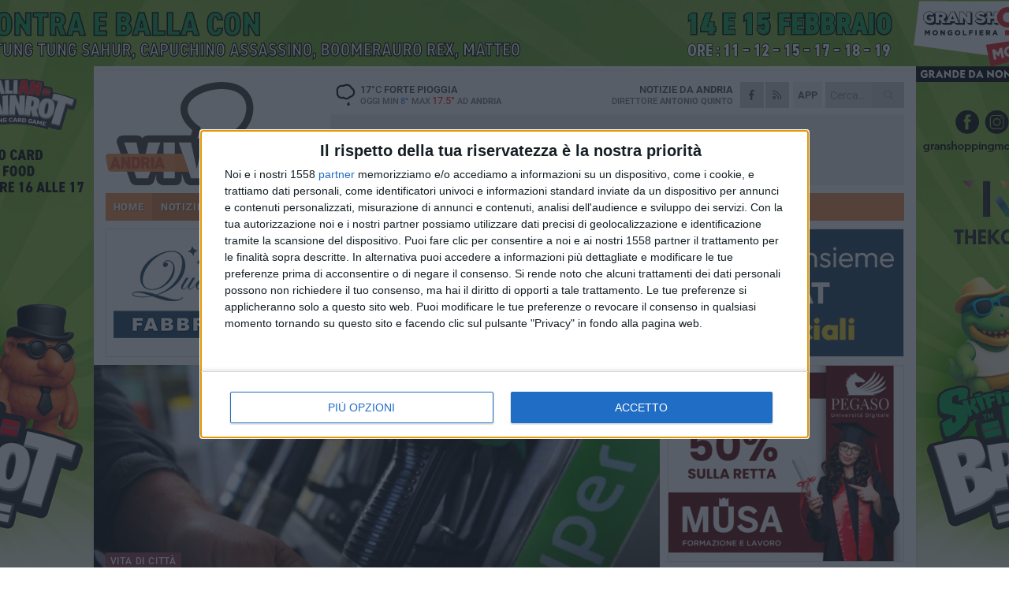

--- FILE ---
content_type: text/html; charset=utf-8
request_url: https://www.andriaviva.it/notizie/caro-benzina-il-2023-si-apre-con-la-finine-dello-sconto-di-18-centesimi/
body_size: 21061
content:
<!DOCTYPE html>
<html lang="it" class="response svg fxd ">
<head prefix="og: http://ogp.me/ns# fb: http://ogp.me/ns/fb#">
    <title>Andria: Caro benzina: il 2023 si apre con la fine dello sconto di 18 centesimi</title>
    <meta name="description" content="L’orientamento &#232; quello di non prorogare pi&#249; lo sconto, portando ad un aumento automatico dei listini " />
<meta name="viewport" content="width=device-width, initial-scale=1.0">    <meta name="apple-mobile-web-app-title" content="AndriaViva">
    <meta name="apple-mobile-web-app-status-bar-style" content="black-translucent">
<link rel="canonical" href="https://www.andriaviva.it/notizie/caro-benzina-il-2023-si-apre-con-la-finine-dello-sconto-di-18-centesimi/" />    <link rel="amphtml" href="https://www.andriaviva.it/amp/notizie/caro-benzina-il-2023-si-apre-con-la-finine-dello-sconto-di-18-centesimi/" />                    <link rel="apple-touch-icon" href="https://static.gocity.it/andriaviva/img/touch-60.png">
    <link rel="apple-touch-icon" sizes="76x76" href="https://static.gocity.it/andriaviva/img/touch-76.png">
    <link rel="apple-touch-icon" sizes="120x120" href="https://static.gocity.it/andriaviva/img/touch-120.png">
    <link rel="apple-touch-icon" sizes="152x152" href="https://static.gocity.it/andriaviva/img/touch-152.png">
    <link rel="icon" href="https://static.gocity.it/andriaviva/img/favicon.ico" type="image/x-icon" />
    <link rel="icon" type="image/png" href="https://static.gocity.it/andriaviva/img/favicon-32x32.png" sizes="32x32" />
    <link rel="icon" type="image/png" href="https://static.gocity.it/andriaviva/img/favicon-16x16.png" sizes="16x16" />
    <link rel="alternate" type="application/rss+xml" href="https://www.andriaviva.it/rss/" title="RSS feed AndriaViva" />
    <meta property="og:type" content="article" />
<meta property="og:url" content="https://www.andriaviva.it/notizie/caro-benzina-il-2023-si-apre-con-la-finine-dello-sconto-di-18-centesimi/" />    <meta property="og:site_name" content="AndriaViva" />
<meta property="fb:app_id" content="165378608361673" />    <meta property="fb:pages" content="522321607778548" /><meta property="article:publisher" content="522321607778548" />    <meta property="og:title" content="Caro benzina: il 2023 si apre con la fine dello sconto di 18 centesimi" />
    <meta property="og:description" content="L’orientamento &#232; quello di non prorogare pi&#249; lo sconto, portando ad un aumento automatico dei listini " />
    <meta property="og:image" content="https://andria.gocity.it/library/media/20220310_113508.jpg" />
    <meta property="article:section" content="Vita di citt&#224;" />
    <meta property="article:published_time" content="2023-01-01T06:00:00 GMT" />
    <meta property="article:modified_time" content="2023-01-01T07:58:18 GMT" />
<meta name="language" content="italian" /><meta name="google-site-verification" content="7fZUJtj53ubwPm49Mv1rl1kILH6f6O2DHFxvNK2gouo" /><meta name="msvalidate.01" content="4BFAE9A7E4A3E9C22EA5C6CCD2C5FDE3" />    <link href="/bundles/css?v=dEeyNGnslQSdMQALmI0cEwyeZYLMDaeLtsKTp10fewU1" rel="preload" as="style" /><link href="/bundles/css?v=dEeyNGnslQSdMQALmI0cEwyeZYLMDaeLtsKTp10fewU1" rel="stylesheet"/>

    <link href="/bundles/deferred?v=EI2w7refD0IkrP_INU39w6BvGGKgAPw3aeDdDjBHlqI1" rel="preload" as="style" /><link href="/bundles/deferred?v=EI2w7refD0IkrP_INU39w6BvGGKgAPw3aeDdDjBHlqI1" rel="stylesheet"/>

    <link href="/bundles/icons?v=6URXDt_XKQp7_YTGi-536yZGVljGYpsX7yKYSj3eWm01" rel="preload" as="style" /><link href="/bundles/icons?v=6URXDt_XKQp7_YTGi-536yZGVljGYpsX7yKYSj3eWm01" rel="stylesheet"/>

    <link href="/style?v=142320" rel="stylesheet"><link href="/style?v=142320" rel="stylesheet" /><style>.svg #site-logo { background-image: url('https://static.gocity.it/andriaviva/img/logo.svg');} .xmas.svg #site-logo { background-image: url('https://static.gocity.it/andriaviva/img/logo-xmas.svg');} .svg .report-index #site .content, .report #site .content .section-logo span {background-image:url('https://static.gocity.it/andriaviva/img/ireport.svg');} @media only screen and (max-width: 1023px) {.response.svg .collapse #site-logo { background-image: url('https://static.gocity.it/andriaviva/img/logo-text-inv.svg'); }.response.svg.xmas .collapse #site-logo { background-image: url('https://static.gocity.it/andriaviva/img/logo-text-inv-xmas.svg');}}
.ads-exp, .ads-exp a{max-height:70px;}</style>
    <script type="application/ld+json">[{ "@context": "http://schema.org", "@type":"WebSite","@id":"#website","name":"AndriaViva", "alternateName":"AndriaViva", "url":"https://www.andriaviva.it", "potentialAction":{ "@type":"SearchAction","target":"https://www.andriaviva.it/cerca/?search={search_term_string}","query-input":"required name=search_term_string"}}, { "@context": "http://schema.org", "@type":"Organization","@id":"#organization","name":"Viva Network","url":"http://www.vivanetwork.it", "logo":"http://www.vivanetwork.it/images/viva-network-logo.png", "sameAs":["https://www.facebook.com/viva24/"]}]</script>
    
        <script type="application/ld+json">{ "@context": "http://schema.org", "@type" : "NewsArticle", "headline" : "Caro benzina: il 2023 si apre con la fine dello sconto di 18 centesimi", "alternativeHeadline" : "Caro benzina: il 2023 si apre con la fine dello sconto di 18 centesimi. L’orientamento è quello di non prorogare più lo sconto, portando ad un aumento automatico dei listini ", "articleSection": "Vita di città", "author":{"@type":"Person","name":"AndriaViva"}, "dateCreated" : "2023-01-01T06:00:00Z", "datePublished" : "2023-01-01T06:00:00Z", "dateModified" : "2023-01-01T07:58:18Z", "publisher":{"@type":"Organization","name":"AndriaViva", "logo":{"@type":"ImageObject","url":"https://static.gocity.it/andriaviva/img/logo-text.png", "width" : 210, "height" : 30}}, "description" : "Il 2023 si apre con i rincari, soprattutto per gli automobilisti. Il primo aumento è infatti quello del prezzo dei carburanti, che da nove mesi a questa parte gode della riduzione delle accise decisa prima dal governo Draghi e poi confermata, in parte, anche dall'esecutivo Meloni. L'orientamento è quello di non prorogare più lo sconto, portando ad un aumento automatico dei listini a partire dal primo gennaio. Il taglio è stato applicato per la prima volta a marzo di quest'anno con l'approvazione del decreto Ucraina bis. Sia per la benzina che per il diesel la riduzione è stata complessivamente...", "mainEntityOfPage":{"@type":"URL"}, "url" : "https://www.andriaviva.it/notizie/caro-benzina-il-2023-si-apre-con-la-finine-dello-sconto-di-18-centesimi/", "image":{"@type":"ImageObject","url":"https://andria.gocity.it/library/media/20220310_113508.jpg", "width":986, "height":657}}</script>

    
        <style>
    .bubble-color .btn.btn-action { background-color: #7E394A; border-color: #91505F; box-shadow: 0px 1px 0px #6A303E; }
    .bubble-color h3.story-title, .bubble-color span.story-title, div.bubble.bubble-color { background-color: #853d4e; border-right: solid 4px #773646; }
    span.bubble-arrow.bubble-color { border-color: #853d4e transparent transparent transparent; }
    div.bubble.bubble-color img { border-color: #6A303E; }
    .page-index .index span.title { color: #853d4e; }
        </style>

    <script async src="//pagead2.googlesyndication.com/pagead/js/adsbygoogle.js"></script>
<link rel="stylesheet" href="https://assets.evolutionadv.it/networkviva_it/networkviva_it-CLS.css"><script src="https://assets.evolutionadv.it/networkviva_it/networkviva_it.new.js" data-cfasync="false"></script>    </head>
<body class="non-graphic collapse splitted news ">
    
    <span class="ads-skin-containter" data-url="/adv/skin/99/"></span>
    <div id="site">
        <div id="main" class="container">
            <div id="header-wrapper">
    <div class="container">
        <header id="header">
            <div id="header-overlay"></div>
            <div id="header-main">
                <div id="header-logo">                    <div id="site-logo" >
                        <a href="/">AndriaViva</a>
                        <img class="print" src="https://static.gocity.it/andriaviva/img/logo.png" />
                    </div>
                    <div id="header-fanpage">
                        <div id="fanpage">
                        <span class="fan-counter">34.660</span>
                            <a id="fanpage-button" href="https://www.facebook.com/andriaviva.it/" target="_blank" rel="nofollow">FANPAGE</a>
                        </div>
                    </div>
                </div>
                <div id="header-logo-url" class="print">andriaviva.it</div>
                <div id="header-middle">
                    <div id="header-middle-top">
                        <div id="header-meteo">
    <a href="/meteo/" title="Previsioni meteo ad Andria"><div id="meteo-header" class="meteo-icon"><canvas width="28" height="28" data-icon="10d" data-color="" class="icon"></canvas></div></a>
        <div class="meteo">
            <a href="/meteo/" title="Previsioni meteo ad Andria">
17<span>°C</span> forte pioggia                <div class="meteo-temp">Oggi Min<span class="meteo-min">8°</span>Max<span class="meteo-max">17.5°</span> ad <strong>Andria</strong></div>
            </a>
        </div>

                        </div>
                        <div class="search-block">
                            <form action="/cerca/" method="GET">
                                <input type="search" class="search" name="search" placeholder="Cerca..." />
                                <button class="icon"><i class="far fa-search"></i></button>
                            </form>
                        </div>
<a href="http://m.andriaviva.it/apps/download/"   target="_blank"  >
                            <div id="header-app">APP</div>
                        </a>                        <div id="header-social">
                            <a href="https://www.facebook.com/andriaviva.it" target="_blank"><i class="fab fa-facebook-f social social-facebook"></i></a>                            <a href="/rss/" title="AndriaViva - Feed Rss"><i class="far fa-rss social social-rss"></i></a>
                        </div>
                        <div id="header-daily">
                            <p class="tagline">Notizie da <strong>Andria</strong><span>Direttore <strong>Antonio Quinto</strong></span></p>
                        </div>
                        <div class="clear"></div>
                    </div>
                    <div id="header-banner">

<div class="ads-containter" data-url="/adv/banner/5/"></div>
                    </div>
                    <div class="clear"></div>
                </div>
                <button type="button" id="menu-toggle" class="btn header-btn">
                    <span class="far fa-2x fa-bars"></span>
                    <span class="btn-undertext">Menu</span>
                </button><div id="mobile-weather">    <a href="/meteo/" title="Previsioni meteo ad Andria"><div id="mobile-meteo-header" class="meteo-icon"><canvas width="28" height="28" data-icon="10d" data-color="white" class="icon"></canvas></div></a>
        <div class="meteo">
            <a href="/meteo/" title="Previsioni meteo ad Andria">
17<span>°C</span> forte pioggia                <div class="meteo-temp">Oggi Min<span class="meteo-min">8°</span>Max<span class="meteo-max">17.5°</span> ad <strong>Andria</strong></div>
            </a>
        </div>
</div>
            </div>
            <div class="clear"></div>
            <div id="menu">
                <nav>
                    <ul>

            <li class="firstitem">
                <a href="/" >HOME</a>
            </li>
            <li class="open">
                <a href="/notizie/" >NOTIZIE</a>
                <span class="expander"></span>
                <ul>
<li class="open"><a href="/notizie/?cat=la-citta">Vita di città</a></li>
<li ><a href="/notizie/?cat=territorio">Territorio</a></li>
<li ><a href="/notizie/?cat=bandi-e-concorsi">Bandi e Concorsi</a></li>
<li ><a href="/notizie/?cat=cronaca">Cronaca</a></li>
<li ><a href="/notizie/?cat=politica">Politica</a></li>
<li ><a href="/notizie/?cat=palazzo-di-citta">Enti locali</a></li>
<li ><a href="/notizie/?cat=eventi">Eventi e cultura</a></li>
<li ><a href="/notizie/?cat=scuola-e-formazione">Scuola e Lavoro</a></li>
<li ><a href="/notizie/?cat=associazioni">Associazioni</a></li>
<li ><a href="/notizie/?cat=cultura-e-spettacoli">Religioni</a></li>
                </ul>
            </li>
            <li >
                <a href="/sport/" >SPORT</a>
                <span class="expander"></span>
                <ul>
<li ><a href="/sport/?cat=calcio">Calcio</a></li>
<li ><a href="/sport/?cat=volley">Volley</a></li>
<li ><a href="/sport/?cat=arti-marziali">Arti Marziali</a></li>
<li ><a href="/sport/?cat=calcio-a-5">Calcio a 5</a></li>
<li ><a href="/sport/?cat=basket">Basket</a></li>
<li ><a href="/sport/?cat=running">Running e Atletica</a></li>
                </ul>
            </li>
            <li >
                <a href="/rubriche/" >RUBRICHE</a>
                <span class="expander"></span>
                <ul>
<li ><a href="/rubriche/non-perdiamoci-di-vista/">Non perdiamoci di vista</a></li>
<li ><a href="/rubriche/alla-scoperta-del-mondo-olivicolo/">Alla scoperta del mondo olivicolo</a></li>
<li ><a href="/rubriche/t-innova-per-la-tua-impresa/">T-innova per la tua impresa</a></li>
<li ><a href="/rubriche/il-mondo-wealth-management/">Il Mondo Wealth Management</a></li>
<li ><a href="/rubriche/viva-food-gusto-made-in-puglia/">Viva Food</a></li>
                </ul>
            </li>
            <li >
                <a href="/eventi/" >AGENDA</a>
            </li>
            <li >
                <a href="/ireport/" >iREPORT</a>
            </li>
            <li >
                <a href="/meteo/" >METEO</a>
            </li>
            <li >
                <a href="/video/" >VIDEO</a>
            </li>
            <li >
                <a href="/necrologi/" >NECROLOGI</a>
            </li>
<li class="search-block">
    <form action="/cerca/" method="GET">
        <input type="search" class="search" name="search" placeholder="Cerca..." />
        <button class="icon"><i class="far fa-search"></i></button>
    </form>
</li>
                    </ul>
                </nav>
            </div>
          </header>
    </div>
    <div class="clear"></div>
</div>


            <div class="ads-containter ads-mega ads-mega-page" data-url="/adv/banner/108/"></div>
            <div id="gctyvvadblck"></div>
            <div class="content-wrapper ">
                
                <div class="content-side-wrapper content-first">
                    
    <div class="content categorized">
        <article class=" mode2">
            <ul class="breadcrumbs noborder"><li><i class="far fa-angle-right"></i><a href="/" title="Home">Home</a></li><li><i class="far fa-angle-right"></i><a href="/notizie/" title="Notizie e aggiornamenti">Notizie e aggiornamenti</a></li></ul><script type="application/ld+json">{ "@context": "http://schema.org", "@type" : "BreadcrumbList", "itemListElement": [{ "@type": "ListItem", "position": 1, "item": { "@id": "https://www.andriaviva.it/", "name": "Home" } },{ "@type": "ListItem", "position": 2, "item": { "@id": "https://www.andriaviva.it/notizie/", "name": "Notizie e aggiornamenti" } }]}</script>
            <header>
                <figure><img src="https://andria.gocity.it/library/media/20220310_113508.jpg" class="responsive content-img" alt="Benzina" /><figcaption class="content-img-caption">Benzina</figcaption></figure>
                <div>
                    <span class="category"  style="color:#853d4e; background-color:#853d4e">Vita di città</span><h1>Caro benzina: il 2023 si apre con la fine dello sconto di 18 centesimi</h1><p class="tagline">L’orientamento è quello di non prorogare più lo sconto, portando ad un aumento automatico dei listini <span></span></p>
                </div>
            </header>
            <div class="clear"></div>
            <div class="contentdate">
                <span class="datezone">Andria - </span>domenica 1 gennaio 2023
<span class="datetime"><i class="far fa-clock"></i> 8.58</span>                                            </div>
            <div class="ads-containter ads-page ads-content" data-url="/adv/banner/80/"></div>            <div class="sharing" data-url="https://www.andriaviva.it/notizie/caro-benzina-il-2023-si-apre-con-la-finine-dello-sconto-di-18-centesimi/" data-title="Andria: Caro benzina: il 2023 si apre con la fine dello sconto di 18 centesimi" data-counter="27" data-comments="0" data-app="165378608361673"></div>
            
            <div class="clear"></div>
            <div class="ads-containter ads-custom " ><div id="video-evo-player" class="player_evolution"><span class="evo-label-logo">Powered by <a target="_blank" href="https://evolutiongroup.digital/"><img src="https://evolutiongroup.digital/wp-content/themes/evolution_group/assets/static/logo/logo-evolutiongroup-black.svg" alt="powered by evolution group"></a></span></div></div>
            
            <div class="p first">Il 2023 si apre con i rincari, soprattutto per gli automobilisti. Il primo aumento è infatti quello del prezzo dei carburanti, che da nove mesi a questa parte gode della riduzione delle accise decisa prima dal governo Draghi e poi confermata, in parte, anche dall'esecutivo Meloni. L'orientamento è quello di non prorogare più lo sconto, portando ad un aumento automatico dei listini a partire dal primo gennaio.<div><div> </div></div>Il taglio è stato applicato per la prima volta a marzo di quest'anno con l'approvazione del decreto Ucraina bis. Sia per la benzina che per il diesel la riduzione è stata complessivamente di 30,5 centesimi, almeno fino a dicembre di quest'anno, quando con il dl Aiuti quater il taglio è stato prorogato fino al 31 del mese ma ridotto a 18,3 centesimi. Nel frattempo i prezzi sono scesi, riducendo anche l'extragettito che aveva consentito al governo di ridurre le accise (e di conseguenza l'Iva che si calcola in aggiunta). Oggi, stando alle ultime rilevazioni settimanali del ministero dell'Ambiente, il prezzo medio nazionale della verde si attesta a 1,625 euro al litro, ovvero ai minimi da giugno del 2021. Il diesel è invece arrivato a 1,689 euro, cioè al minimo da poco meno di un anno, precisamente dal 31 gennaio 2022. In entrambi casi a livelli abbondantemente inferiori a quelli raggiunti dopo lo scoppio della guerra tra Kiev e Mosca.<br />A rischio ci sono però anche i pedaggi autostradali. All'inizio di ogni anno le tariffe vengono tradizionalmente aggiornate, ma da quattro anni a questa parte, dopo il crollo del Ponte Morandi, sono rimaste congelate. Il 2023 potrebbe registrare il ritorno agli aumenti, per la prima volta dal 2018.<br /><br />Le concessionarie hanno presentato le loro richieste di rimodulazione, attualmente al vaglio del ministero dei Trasporti e del ministero dell'Economia che dovranno tenere conto degli investimenti effettuati. Sul tavolo ci sono i Piani economico-finanziari delle diverse società che, come spiegato dall'Aiscat, sono però «attualmente a stadi di approvazione differenti». Autostrade per l'Italia ha chiesto un aumento del 2%, le altre concessionarie percentuali anche maggiori, ma in generale, secondo l'associazione, gli incrementi tariffari medi proposti dalle concessionarie «sono assai inferiori rispetto a quelli già concessi in altri Paesi europei dotati di sistemi concessori e regolatori simili», come la Francia, dove l'aumento è del 4,7% e la Spagna, a +4%.<br /><br />Sul fronte bollette, gli aggiornamenti potrebbero invece essere contrastanti. Per l'elettricità l'Autorità per l'energia ha appena annunciato nel primo trimestre dell'anno un provvidenziale calo di oltre il 19%, ma per il gas l'andamento potrebbe essere opposto. In attesa della comunicazione dell'Arera a inizio gennaio, Nomisma stima un aumento mensile del 20% dovuto all'andamento dei prezzi internazionali di inizio dicembre. Il calo degli ultimi giorni, seguito alla decisione sul tetto al prezzo adottata da Bruxelles, dovrebbe infatti essere recepito, stando all'analisi del centro studi, a partire da febbraio.<br /><br />Seguendo l'ordinanza del Consiglio di Stato sulle modifiche unilaterali dei contratti, il decreto Milleproroghe ha peraltro chiarito che in fase di rinnovo delle forniture le variazioni saranno possibili. Dopo il blocco disposto dal decreto Aiuti bis, per chi ha un contratto in scadenza potrebbero quindi arrivare rialzi dei costi di luce e gas, ancora bloccati invece fino a giugno 2023 per tutti coloro che hanno un contratto in essere.<br />Il Consiglio di Stato si era espresso dopo il ricorso di Iren contro i provvedimenti cautelari dell'Antitrust, oggi confermati "parzialmente», sospendendo proprio le sole modifiche unilaterali delle condizioni economiche non in scadenza.<div class="fb-quote"></div></div>
                    </article>
        
        <ul class="tags bottom"><li>caro benzina</li></ul>

    <div class="index-wrapper">
        <div class="index-list index-list-mode10 index-list-2">
                <div class="index">
                    
<a href="/notizie/ruba-un-trattore-ma-viene-rintracciato-dalla-metronotte-scatta-l-inseguimento/" ><div class="boxed-img"><img src="https://andria.gocity.it/library/media/bigbox_trattore(3).jpg" alt="Ruba un trattore, ma viene rintracciato dalla Metronotte. Scatta l'inseguimento" /></div></a>                                        <div class="boxed-title boxed-title-dated ">
<span class="date">
                                
                                25 gennaio 2026
                            </span>                        <span class="title"><a href="/notizie/ruba-un-trattore-ma-viene-rintracciato-dalla-metronotte-scatta-l-inseguimento/" >Ruba un trattore, ma viene rintracciato dalla Metronotte. Scatta l&#39;inseguimento</a></span>
                                            </div>
                </div>
                <div class="index">
                    
<a href="/notizie/come-vento-e-atto-di-pace-per-non-dimenticare-27-gennaio-giornata-della-memoria/" ><div class="boxed-img"><img src="https://andria.gocity.it/library/media/bigbox_giornata_memoria_2025_(1)j.jpg" alt=" &quot;Come vento e atto di Pace, per non dimenticare &quot;: 27 gennaio – Giornata della Memoria" /></div></a>                                        <div class="boxed-title boxed-title-dated ">
<span class="date">
                                
                                25 gennaio 2026
                            </span>                        <span class="title"><a href="/notizie/come-vento-e-atto-di-pace-per-non-dimenticare-27-gennaio-giornata-della-memoria/" >&quot;Come vento e atto di Pace, per non dimenticare&quot;: 27 gennaio – Giornata della Memoria</a></span>
                                            </div>
                </div>
        </div>
    </div>
        
<div class="ads-containter ads-custom  ads-page ads-content ads-content-btm"><div class="PCT81"><script>if("none"!=window.getComputedStyle(document.currentScript.parentElement.parentElement).getPropertyValue("display")){var e=document.createElement("ins");e.setAttribute("data-revive-zoneid","81"),e.setAttribute("data-revive-id","e590432163035a6e5fc26dac29dd7e0b"),document.currentScript.parentElement.appendChild(e)}</script><script async src="//adv.presscommtech.com/www/delivery/asyncjs.php"></script></div></div>
        <div class="comments" id="comments"><div class="fb-comments" data-href="https://www.andriaviva.it/notizie/caro-benzina-il-2023-si-apre-con-la-finine-dello-sconto-di-18-centesimi/" data-width="100%" data-numposts="5" ></div><div class="clear"></div></div>
        <ins data-revive-zoneid="2268" data-revive-id="e590432163035a6e5fc26dac29dd7e0b"></ins><script async src="//adv.presscommtech.com/www/delivery/asyncjs.php"></script>
<div class="ads-containter ads-page" data-url="/adv/banner/93/"></div>
<div class="ads-containter ads-page" data-url="/adv/banner/81/"></div>
 <div class="ads ads-responsive g-ads" ><ins class="adsbygoogle" style="display:block;width:468px;height:60px" data-ad-client="ca-pub-7787459891407465" data-ad-slot="7721169835" ></ins><script>(adsbygoogle = window.adsbygoogle || []).push({});</script></div>
        
            <div class="story-wrapper tag-story">
            <span class="story-title bubble">Altri contenuti a tema</span>
            <span class="bubble-arrow"></span>
        <div class="story-list">
                <div class="story ">
                        
                            <a href="/notizie/caro-carburanti-il-puglia-verde-al-self-piu-costosa/" >
                                <img src="https://andria.gocity.it/library/media/big_pompa_benzina.jpg" alt="Caro carburanti, in Puglia verde al self pi&#249; costosa" />
                            </a>
                                                                                                <span class="title"><a href="/notizie/caro-carburanti-il-puglia-verde-al-self-piu-costosa/" >Caro carburanti, in Puglia verde al self pi&#249; costosa</a></span>
<span class="subtitle">La verde meno cara &#232; in Veneto. Stabile il prezzo del diesel</span>                </div>
                <div class="story ">
                        
                            <a href="/notizie/benzinai-revocato-il-secondo-giorno-di-sciopero/" >
                                <img src="https://andria.gocity.it/library/media/big_pompa_benzina.jpg" alt="Benzinai, revocato il secondo giorno di sciopero" />
                            </a>
                                                                                                <span class="title"><a href="/notizie/benzinai-revocato-il-secondo-giorno-di-sciopero/" >Benzinai, revocato il secondo giorno di sciopero</a></span>
<span class="subtitle">Serrata ridotta e domani si torna alla normalit&#224;</span>                </div>
                <div class="story ">
                        
                            <a href="/notizie/i-benzinai-confermano-lo-sciopero-ecco-chi-resta-aperto/" >
                                <img src="https://andria.gocity.it/library/media/big_benzina1.jpg" alt="I benzinai confermano lo sciopero, ecco chi resta aperto" />
                            </a>
                                                                                                <span class="title"><a href="/notizie/i-benzinai-confermano-lo-sciopero-ecco-chi-resta-aperto/" >I benzinai confermano lo sciopero, ecco chi resta aperto</a></span>
<span class="subtitle">Stop dalle 19 del 24 gennaio. Serrata per 48 ore</span>                </div>
                <div class="story ">
                        
                            <a href="/notizie/sciopero-benzinai-due-giorni-di-stop-chiusi-anche-i-self/" >
                                <img src="https://andria.gocity.it/library/media/big_pompa_benzina.jpg" alt="Sciopero benzinai, due giorni di stop: chiusi anche i self" />
                            </a>
                                                                                                <span class="title"><a href="/notizie/sciopero-benzinai-due-giorni-di-stop-chiusi-anche-i-self/" >Sciopero benzinai, due giorni di stop: chiusi anche i self</a></span>
<span class="subtitle">La protesta durer&#224; 48 ore a partire dalle 19 del 24 gennaio</span>                </div>
                <div class="story ">
                        
                            <a href="/notizie/da-oggi-scatta-il-taglio-accise-sui-carburanti-ad-andria-quali-sono-le-conseguenze-sui-distributori/" >
                                <img src="https://andria.gocity.it/library/media/big_pompa_benzina.jpg" alt="Da oggi scatta il taglio accise sui carburanti, ad Andria quali sono le conseguenze sui distributori?" />
                            </a>
                                                                                                <span class="title"><a href="/notizie/da-oggi-scatta-il-taglio-accise-sui-carburanti-ad-andria-quali-sono-le-conseguenze-sui-distributori/" >Da oggi scatta il taglio accise sui carburanti, ad Andria quali sono le conseguenze sui distributori?</a></span>
<span class="subtitle">Colpo basso per i gestori degli impianti di benzina: registrano perdite cospicue</span>                </div>
                <div class="story ">
                        
                            <a href="/notizie/caro-carburanti-e-fermo-autotrasporti-il-governo-annulli-o-sospenda-subito-le-accise-e-la-soluzione-giusta/" >
                                <img src="https://andria.gocity.it/library/media/big_32acf5f8_4b8e_4b77_8234_8075766d3506j.jpg" alt="Caro carburanti e fermo autotrasporti: “Il governo annulli o sospenda subito le accise. E&#39; la soluzione giusta&quot;" />
                            </a>
                                                                        <span class="storycategory"   style="color:#174dab;background-color:#174dab"  >Attualità</span>                        <span class="title"><a href="/notizie/caro-carburanti-e-fermo-autotrasporti-il-governo-annulli-o-sospenda-subito-le-accise-e-la-soluzione-giusta/" >Caro carburanti e fermo autotrasporti: “Il governo annulli o sospenda subito le accise. E&#39; la soluzione giusta&quot;</a></span>
<span class="subtitle">Lo chiede il presidente nazionale di Confedercontribuenti, Carmelo Finocchiaro</span>                </div>
                <div class="story ">
                        
                            <a href="/notizie/caro-benzina-ad-andria-l-allarme-dei-gestori-stiamo-guardando-il-futuro-con-apprensione/" >
                                <img src="https://andria.gocity.it/library/media/big_20220310_113508.jpg" alt="Caro-benzina, ad Andria l’allarme dei gestori: “Stiamo guardando al futuro con apprensione”" />
                            </a>
                                                                        <span class="storycategory"   style="color:#174dab;background-color:#174dab"  >Attualità</span>                        <span class="title"><a href="/notizie/caro-benzina-ad-andria-l-allarme-dei-gestori-stiamo-guardando-il-futuro-con-apprensione/" >Caro-benzina, ad Andria l’allarme dei gestori: “Stiamo guardando al futuro con apprensione”</a></span>
<span class="subtitle">Storico sorpasso del diesel sulla benzina e anomali andamenti dei prezzi a causa del conflitto tra Russia e Ucraina</span>                </div>
        </div>
    </div>

<div class="ads-containter ads-custom  ads-page ads-content"><div class="PCT82"><script>if("none"!=window.getComputedStyle(document.currentScript.parentElement.parentElement).getPropertyValue("display")){var e=document.createElement("ins");e.setAttribute("data-revive-zoneid","82"),e.setAttribute("data-revive-id","e590432163035a6e5fc26dac29dd7e0b"),document.currentScript.parentElement.appendChild(e)}</script><script async src="//adv.presscommtech.com/www/delivery/asyncjs.php"></script></div></div>
<div class="banner banner-color banner-newsletter">
    <div class="banner-right-side">
        <div class="banner-right-side-inside">
            <span class="newsletter-title">Iscriviti alla Newsletter</span>
<form action="/newsletter/" data-ajax="true" data-ajax-loading="#newsletter-loading" data-ajax-mode="replace" data-ajax-update="#newsletter-result" id="form0" method="post">                <input class="text buttoned" name="email" id="email" placeholder="Indirizzo e-mail" data-val="true" type="email" />
                        <button type="submit" class="button buttoned" id="newsletter-signup">Iscriviti</button>
                        <span class="newsletter-result" id="newsletter-result"></span>
                        <span class="newsletter-loading" id="newsletter-loading" style="display:none"><img src="/contents/img/UI/rolling.gif" alt="loading"/></span>
                        <span class="newsletter-validation-error" data-valmsg-for="email" data-valmsg-replace="true"></span>
</form>        </div><span class="bubble-arrow"></span>
        <span class="newsletter-info">Iscrivendoti accetti i <a href="/info/privacy/newsletter/" rel="nofollow">termini</a> e la <a href="/info/privacy/" rel="nofollow">privacy policy</a></span>
    </div>
    <div class="banner-left-side">
        <img src="/contents/img/UI/newsletter-email.png" alt="Newsletter" width="100"/>
        <div class="clear"></div>
        Ricevi aggiornamenti e contenuti da Andria <span>gratis</span> nella tua e-mail
    </div>
    <div class="clear"></div>
</div>
        
    <div class="index-wrapper">
        <div class="index-list index-list-mode10 index-list-8">
                <div class="index">
                    
<a href="/notizie/mcdonald-s-di-via-trani-galeotto-fu-il-marciapiede-e-chi-non-lo-fece/" ><div class="boxed-img"><img src="https://andria.gocity.it/library/media/bigbox_muni.jpg" alt="McDonaldʹs di via Trani:  &quot;Galeotto fu il marciapiede e chi non lo fece &quot;" /></div></a>                                        <div class="boxed-title boxed-title-dated ">
<span class="date">
                                
                                25 gennaio 2026
                            </span>                        <span class="title"><a href="/notizie/mcdonald-s-di-via-trani-galeotto-fu-il-marciapiede-e-chi-non-lo-fece/" >McDonaldʹs di via Trani: &quot;Galeotto fu il marciapiede e chi non lo fece&quot;</a></span>
                                            </div>
                </div>
                <div class="index">
                    
<a href="/notizie/tari-il-centrodestra-continua-a-diffondere-notizie-parziali-facciamo-chiarezza/" ><div class="boxed-img"><img src="https://andria.gocity.it/library/media/bigbox_ufficio_tributi1_1024x768.jpg" alt="TARI:  &quot;il centrodestra continua a diffondere notizie parziali. Facciamo chiarezza &quot;  " /></div></a>                                        <div class="boxed-title boxed-title-dated ">
<span class="date">
                                
                                25 gennaio 2026
                            </span>                        <span class="title"><a href="/notizie/tari-il-centrodestra-continua-a-diffondere-notizie-parziali-facciamo-chiarezza/" >TARI: &quot;il centrodestra continua a diffondere notizie parziali. Facciamo chiarezza&quot; &#160;</a></span>
                                            </div>
                </div>
                <div class="index">
                    
<a href="/notizie/vurchio-pd-fare-rete-e-costruire-comunita-non-e-uno-slogan-ma-una-scelta-politica-precisa/" ><div class="boxed-img"><img src="https://andria.gocity.it/library/media/bigbox_gianni_vurchio(1).jpg" alt="Vurchio (Pd): «Fare rete e costruire comunità non è uno slogan, ma una scelta politica precisa»" /></div></a>                                        <div class="boxed-title boxed-title-dated ">
<span class="date">
                                
                                25 gennaio 2026
                            </span>                        <span class="title"><a href="/notizie/vurchio-pd-fare-rete-e-costruire-comunita-non-e-uno-slogan-ma-una-scelta-politica-precisa/" >Vurchio (Pd): &#171;Fare rete e costruire comunit&#224; non &#232; uno slogan, ma una scelta politica precisa&#187;</a></span>
                                            </div>
                </div>
                <div class="index">
                    
<a href="/notizie/incontro-pubblico-su-le-ragioni-del-si-promosso-da-forza-italia/" ><div class="boxed-img"><img src="https://andria.gocity.it/library/media/bigbox_darioo.jpg" alt="Incontro pubblico su  &quot;Le ragioni del Sì &quot; promosso da Forza Italia" /></div></a>                                        <div class="boxed-title boxed-title-dated ">
<span class="date">
                                
                                25 gennaio 2026
                            </span>                        <span class="title"><a href="/notizie/incontro-pubblico-su-le-ragioni-del-si-promosso-da-forza-italia/" >Incontro pubblico su &quot;Le ragioni del S&#236;&quot; promosso da Forza Italia</a></span>
                                            </div>
                </div>
                <div class="index">
                    
<a href="/notizie/anziano-smarrito-ritrovato-su-via-vecchia-barletta-da-guardia-giurata/" ><div class="boxed-img"><img src="https://andria.gocity.it/library/media/bigbox_e29c2799_a7fb_464c_9ad4_f74e318b69e5(1).jpg" alt="Anziano smarrito ritrovato su via Vecchia Barletta da guardia giurata" /></div></a>                                        <div class="boxed-title boxed-title-dated ">
<span class="date">
                                
                                24 gennaio 2026
                            </span>                        <span class="title"><a href="/notizie/anziano-smarrito-ritrovato-su-via-vecchia-barletta-da-guardia-giurata/" >Anziano smarrito ritrovato su via Vecchia Barletta da guardia giurata</a></span>
                                            </div>
                </div>
                <div class="index">
                    
<a href="/notizie/andria-citta-di-farinelli-riaffermata-l-appartenenza-natale-dell-artista/" ><div class="boxed-img"><img src="https://andria.gocity.it/library/media/bigbox_bologna_andria_per_farinelli_(1)j(1).jpg" alt="Andria “Città di Farinelli”: riaffermata l’appartenenza natale dell’artista" /></div></a>                                        <div class="boxed-title boxed-title-dated ">
<span class="date">
                                
                                24 gennaio 2026
                            </span>                        <span class="title"><a href="/notizie/andria-citta-di-farinelli-riaffermata-l-appartenenza-natale-dell-artista/" >Andria “Citt&#224; di Farinelli”: riaffermata l’appartenenza natale dell’artista</a></span>
                                            </div>
                </div>
                <div class="index">
                    
<a href="/sport/fidelis-andria-martina-catalano-il-coraggio-non-deve-essere-una-parola-ma-un-atteggiamento/" ><div class="boxed-img"><img src="https://andria.gocity.it/library/media/bigbox_img_0bed04bff800_1j.jpg" alt="Fidelis Andria-Martina, Catalano: «Il coraggio non deve essere una parola, ma un atteggiamento»" /></div></a>                                        <div class="boxed-title boxed-title-dated ">
<span class="date">
                                
                                24 gennaio 2026
                            </span>                        <span class="title"><a href="/sport/fidelis-andria-martina-catalano-il-coraggio-non-deve-essere-una-parola-ma-un-atteggiamento/" >Fidelis Andria-Martina, Catalano: &#171;Il coraggio non deve essere una parola, ma un atteggiamento&#187;</a></span>
                                            </div>
                </div>
                <div class="index">
                    
<a href="/notizie/giorno-della-memoria-2026-letture-ad-alta-voce-e-una-mostra-di-giocattoli-a-tema-nelle-giornate-del-26-27-e-28-gennaio/" ><div class="boxed-img"><img src="https://andria.gocity.it/library/media/bigbox_fotojet_2026_01_24t125342.478.jpg" alt="Giorno della Memoria 2026: letture ad alta voce e una mostra di giocattoli a tema nelle giornate del 26, 27 e 28 gennaio" /></div></a>                                        <div class="boxed-title boxed-title-dated ">
<span class="date">
                                
                                24 gennaio 2026
                            </span>                        <span class="title"><a href="/notizie/giorno-della-memoria-2026-letture-ad-alta-voce-e-una-mostra-di-giocattoli-a-tema-nelle-giornate-del-26-27-e-28-gennaio/" >Giorno della Memoria&#160;2026: letture ad alta voce e una mostra di giocattoli a tema nelle giornate del&#160;26, 27 e 28 gennaio</a></span>
                                            </div>
                </div>
        </div>
    </div>

    </div>

                </div>
                <div class="right-side-wrapper">
                    
    
    
    <div class="ads-containter ads-side" data-url="/adv/banner/80/"></div>
    <div class="right-pack">
<div class="ads-containter ads-side" data-url="/adv/banner/93/"></div>
<div class="ads-containter ads-side" data-url="/adv/banner/81/"></div>
<div class="ads-native-container " data-url="/adv/native/31/"></div><div class="clear"></div>

<div class="ads-containter ads-custom  ads-side"><div class="PCT81"><script>if("none"!=window.getComputedStyle(document.currentScript.parentElement.parentElement).getPropertyValue("display")){var e=document.createElement("ins");e.setAttribute("data-revive-zoneid","81"),e.setAttribute("data-revive-id","e590432163035a6e5fc26dac29dd7e0b"),document.currentScript.parentElement.appendChild(e)}</script><script async src="//adv.presscommtech.com/www/delivery/asyncjs.php"></script></div></div>
    </div>
    <div class="right-pack right-pack-light">
<div class="ads-containter ads-custom  ads-side"><div class="PCT82"><script>if("none"!=window.getComputedStyle(document.currentScript.parentElement.parentElement).getPropertyValue("display")){var e=document.createElement("ins");e.setAttribute("data-revive-zoneid","82"),e.setAttribute("data-revive-id","e590432163035a6e5fc26dac29dd7e0b"),document.currentScript.parentElement.appendChild(e)}</script><script async src="//adv.presscommtech.com/www/delivery/asyncjs.php"></script></div></div>
<div class="ads-containter" data-url="/adv/banner/82/"></div>
        <div id="right-affix">
    <div class="side-wrapper">
            <div class="side-title">Pi&#249; letti questa settimana</div>
        <div class="side-list">
                <div class="side ">
                    <a href="/notizie/auto-rubata-ritrovata-nelle-campagne-di-andria-restituita-al-proprietario/" >
                        
<img src="https://andria.gocity.it/library/media/box_fb_img_1768724359504.jpg" alt="Auto rubata ritrovata nelle campagne di Andria, restituita al proprietario" />                                                                            <span class="date">domenica 18 gennaio</span>
                                                <span class="title">Auto rubata ritrovata nelle campagne di Andria, restituita al proprietario</span>
                    </a>
                </div>
                <div class="side ">
                    <a href="/notizie/nuovo-ospedale-di-andria-napolitano-dove-e-stata-la-bruno-in-question-5-anni/" >
                        
<img src="https://andria.gocity.it/library/media/box_sabi1j.jpg" alt="Nuovo ospedale di Andria, Napolitano: &quot;Dove &#232; stata la Bruno in questi 5 anni?&quot;" />                                                                            <span class="date">mercoled&#236; 21 gennaio</span>
                                                <span class="title">Nuovo ospedale di Andria, Napolitano: &quot;Dove &#232; stata la Bruno in questi 5 anni?&quot;</span>
                    </a>
                </div>
                <div class="side ">
                    <a href="/notizie/nuova-mappa-dei-comuni-montani-andria-esclusa-dalla-lista/" >
                        
<img src="https://andria.gocity.it/library/media/box_whatsapp_image_2026_01_21_at_114514_(1)j.jpg" alt="Nuova mappa dei comuni montani: Andria esclusa dalla lista" />                                                                            <span class="date">mercoled&#236; 21 gennaio</span>
                                                <span class="title">Nuova mappa dei comuni montani: Andria esclusa dalla lista</span>
                    </a>
                </div>
                <div class="side ">
                    <a href="/notizie/il-legame-con-la-terra-gli-spagnoletti-zeuli-e-la-citta-di-andria-presentazione-del-libro-venerdi-30-gennaio/" >
                        
<img src="https://andria.gocity.it/library/media/box_242581635_2000910636740657_8605551517752780367_n.jpg" alt="&quot;Il legame con la terra. Gli Spagnoletti Zeuli e la Citt&#224; di Andria&quot;: presentazione del libro venerd&#236; 30 gennaio" />                                                                            <span class="date">domenica 18 gennaio</span>
                                                <span class="title">&quot;Il legame con la terra. Gli Spagnoletti Zeuli e la Citt&#224; di Andria&quot;: presentazione del libro venerd&#236; 30 gennaio</span>
                    </a>
                </div>
                <div class="side ">
                    <a href="/notizie/macabro-rinvenimento-questa-mattina-su-via-santa-lucia-cane-fatto-a-pezzi/" >
                        
<img src="https://andria.gocity.it/library/media/box_carcassaj.jpg" alt="Macabro rinvenimento questa mattina su via Santa Lucia: cane fatto a pezzi" />                                                                            <span class="date">sabato 24 gennaio</span>
                                                <span class="title">Macabro rinvenimento questa mattina su via Santa Lucia: cane fatto a pezzi</span>
                    </a>
                </div>
                <div class="side ">
                    <a href="/notizie/verso-le-comunali-nasce-il-gruppo-consiliare-per-andria/" >
                        
<img src="https://andria.gocity.it/library/media/box_img_20260119_wa0010.jpg" alt="Verso le comunali, nasce il gruppo consiliare &quot;Per Andria&quot;" />                                                                            <span class="date">luned&#236; 19 gennaio</span>
                                                <span class="title">Verso le comunali, nasce il gruppo consiliare &quot;Per Andria&quot;</span>
                    </a>
                </div>
        </div>
    </div>
         <div class="ads  g-ads" ><ins class="adsbygoogle" style="display:block;width:300px;height:250px" data-ad-client="ca-pub-3454615937939067" data-ad-slot="8610254161" ></ins><script>(adsbygoogle = window.adsbygoogle || []).push({});</script></div>
    </div></div>


    

                </div>
            </div>
            <div class="clear"></div>
            <div class="clear"></div>
<div id="prefooter-wrapper">
    <div class="container">
<nav id="footer-menu">
        <ul>
                <li class="container"><a href="/notizie/" title="Notizie" >Notizie da Andria</a>
                        <ul>
<li><a href="/notizie/?cat=la-citta" title="Vita di città">Vita di città</a></li><li><a href="/notizie/?cat=territorio" title="Territorio">Territorio</a></li><li><a href="/notizie/?cat=bandi-e-concorsi" title="Bandi e Concorsi">Bandi e Concorsi</a></li><li><a href="/notizie/?cat=cronaca" title="Cronaca">Cronaca</a></li><li><a href="/notizie/?cat=politica" title="Politica">Politica</a></li><li><a href="/notizie/?cat=palazzo-di-citta" title="Enti locali">Enti locali</a></li><li><a href="/notizie/?cat=eventi" title="Eventi e cultura">Eventi e cultura</a></li><li><a href="/notizie/?cat=scuola-e-formazione" title="Scuola e Lavoro">Scuola e Lavoro</a></li><li><a href="/notizie/?cat=associazioni" title="Associazioni">Associazioni</a></li><li><a href="/notizie/?cat=cultura-e-spettacoli" title="Religioni">Religioni</a></li>                        </ul>
                </li>
                <li class="container"><a href="/sport/" title="Sport" >Notizie sportive</a>
                        <ul>
<li><a href="/sport/?cat=calcio" title="Calcio">Calcio</a></li><li><a href="/sport/?cat=volley" title="Volley">Volley</a></li><li><a href="/sport/?cat=arti-marziali" title="Arti Marziali">Arti Marziali</a></li><li><a href="/sport/?cat=calcio-a-5" title="Calcio a 5">Calcio a 5</a></li><li><a href="/sport/?cat=basket" title="Basket">Basket</a></li><li><a href="/sport/?cat=running" title="Running e Atletica">Running e Atletica</a></li>                        </ul>
                </li>
                <li class="container"><a href="/rubriche/" title="Rubriche" >Le Rubriche di AndriaViva</a>
                        <ul>
<li><a href="/rubriche/non-perdiamoci-di-vista/" title="Non perdiamoci di vista">Non perdiamoci di vista</a></li><li><a href="/rubriche/alla-scoperta-del-mondo-olivicolo/" title="Alla scoperta del mondo olivicolo">Alla scoperta del mondo olivicolo</a></li><li><a href="/rubriche/t-innova-per-la-tua-impresa/" title="T-innova per la tua impresa">T-innova per la tua impresa</a></li><li><a href="/rubriche/il-mondo-wealth-management/" title="Il Mondo Wealth Management">Il Mondo Wealth Management</a></li><li><a href="/rubriche/viva-food-gusto-made-in-puglia/" title="Viva Food, da Andria a Barletta e Trani fino ai sapori della nostra Puglia">Viva Food</a></li>                        </ul>
                </li>
                <li class="container"><a href="/eventi/" title="Agenda eventi" >Agenda eventi di Andria</a>
                </li>
                <li class="container"><a href="/ireport/" title="iReport le segnalazioni dei lettori" >Segnalazioni iReport</a>
                </li>
                <li class="container"><a href="/meteo/" title="Previsioni meteo per Andria" >Previsioni meteo</a>
                </li>
                <li class="container"><a href="/video/" title="AndriaViva TV: i video della redazione" >Video</a>
                </li>
                <li class="container"><a href="/necrologi/" title="Necrologi e annunci funebri ad Andria" >Necrologi</a>
                </li>
        </ul>
</nav>


        <div class="fixed-block-wrapper">
            <div class="fixed-block" id="footer-side">
<a href="http://m.andriaviva.it/apps/download/"  target="_blank" >
                                                   <div id="footer-app-logo" class="left" style="background-image: url('https://static.gocity.it/andriaviva/img/app.png')" ></div>
<div id="footer-app-qrcode" class="left" style="background-image: url('https://static.gocity.it/andriaviva/img/app-qr.png')" ></div>                                                   <div id="footer-app">
                                                       <span>AndriaViva APP</span>
                                                       <p>
                                                           Scarica l&#39;applicazione per iPhone, iPad e Android e ricevi notizie push
                                                       </p>
                                                   </div>
                                               </a>
                    <div class="clear"></div>
                <div class="other-block"><a id="newsletter"></a>
                    <span>Iscriviti alla Newsletter</span>
                    <p>
                        Registrati per ricevere aggiornamenti e contenuti da Andria nella tua casella di posta <small>Iscrivendoti accetti i <a href="/info/privacy/newsletter/" rel="nofollow">termini</a> e la <a href="/info/privacy/" rel="nofollow">privacy policy</a></small>
                    </p>
<form action="/newsletter/" data-ajax="true" data-ajax-loading="#ft-newsletter-loading" data-ajax-mode="replace" data-ajax-update="#ft-newsletter-result" id="form1" method="post">                        <span class="newsletter-result" id="ft-newsletter-result"></span>
                        <span class="newsletter-loading" id="ft-newsletter-loading"><img src="/contents/img/UI/rolling.gif" alt="loading" /></span>
                        <span class="newsletter-validation-error" data-valmsg-for="email" data-valmsg-replace="true"></span>
                        <input class="text buttoned" name="email" id="ft-email" placeholder="Indirizzo e-mail" data-val="true" type="email" />
                        <button type="submit" class="button buttoned" id="ft-newsletter-signup">Iscriviti</button>
</form>                </div>
            </div>
            <div class="clear"></div>
        </div>
    </div>
    <div class="clear"></div>
</div>
<div id="footer-wrapper">
    <div class="container">      
            <div id="footer-logo">
                <a title="InnovaNews" href="http://www.innovanews.it" rel="nofollow" target="_blank"><img alt="InnovaNews" src="https://static.gocity.it/andriaviva/img/innovanews.svg" /></a>
            </div>
            <div id="footer-links">
        <ul>
                <li ><a href="/info/" title="Contatti"  >Contatti</a></li>
                <li ><a href="/info/privacy/" title="Policy e Privacy"  >Policy e Privacy</a></li>
                <li class="badge"><a href="https://www.gocity.it/" title="GoCity News Platform"  rel="nofollow"   target="_blank" >GoCity News Platform</a></li>
        </ul>
   </div>

        <div class="clear"></div>
    </div>
</div>
<div id="postfooter-wrapper"><div class="container" id="postfooter"><div id="footer-daily">Notizie da <strong>Andria</strong><span>Direttore <strong>Antonio Quinto</strong></span></div>&#169; 2001-2026 AndriaViva &#232; un portale gestito da InnovaNews srl. Partita iva 08059640725. Testata giornalistica telematica registrata presso il Tribunale di Trani. Tutti i diritti riservati.
</div></div>
<div id="network-footer-wrapper">
        <div class="container">
<div id="network-footer-logo"><a   title="Viva Network"     href="http://www.vivanetwork.it" rel="nofollow" target="_blank"  ><img   alt="Viva Network"   src="https://static.gocity.it/traniviva/img/network.svg" /></a></div>            <div id="network-footer-links">
                    <ul>
                            <li class="network-current"><a href="https://www.andriaviva.it" title="Notizie da AndriaViva"   rel="nofollow"   >Andria</a></li>
                            <li ><a href="https://www.bariviva.it" title="Notizie da BariViva"   rel="nofollow"   >Bari</a></li>
                            <li ><a href="https://www.barlettaviva.it" title="Notizie da BarlettaViva"   rel="nofollow"   >Barletta</a></li>
                            <li ><a href="https://www.bisceglieviva.it" title="Notizie ed eventi da BisceglieViva"   rel="nofollow"   >Bisceglie</a></li>
                            <li ><a href="https://www.bitontoviva.it" title="Notizie da BitontoViva"   rel="nofollow"   >Bitonto</a></li>
                            <li ><a href="https://www.canosaviva.it" title="Notizie di Canosa di Puglia da CanosaViva"   rel="nofollow"   >Canosa</a></li>
                            <li ><a href="https://www.cerignolaviva.it" title="Notizie di Cerignola da CerignolaViva"   rel="nofollow"   >Cerignola</a></li>
                            <li ><a href="https://www.coratoviva.it" title="Notizie da CoratoViva"   rel="nofollow"   >Corato</a></li>
                            <li ><a href="https://www.giovinazzoviva.it" title="Notizie da GiovinazzoViva"   rel="nofollow"   >Giovinazzo</a></li>
                            <li ><a href="http://www.margheritaviva.it" title="Notizie da MargheritaViva"   rel="nofollow"   >Margherita di Savoia</a></li>
                            <li ><a href="http://www.minervinoviva.it" title="Notizie di Minervino Murge da MinervinoViva"   rel="nofollow"   >Minervino</a></li>
                            <li ><a href="http://www.modugnoviva.it" title="Notizie da ModugnoViva"   rel="nofollow"   >Modugno</a></li>
                            <li ><a href="https://www.molfettaviva.it" title="Notizie da MolfettaViva"   rel="nofollow"   >Molfetta</a></li>
                            <li ><a href="https://www.pugliaviva.it" title="Notizie dalla Puglia"   rel="nofollow"   >Puglia</a></li>
                            <li ><a href="https://www.ruvoviva.it" title="Notizie di Ruvo di Puglia da RuvoViva"   rel="nofollow"   >Ruvo</a></li>
                            <li ><a href="http://www.sanferdinandoviva.it" title="Notizie di San Ferdinando di Puglia da SanFerdinandoViva"   rel="nofollow"   >San Ferdinando</a></li>
                            <li ><a href="http://www.spinazzolaviva.it" title="Notizie da SpinazzolaViva"   rel="nofollow"   >Spinazzola</a></li>
                            <li ><a href="https://www.terlizziviva.it" title="Notizie da TerlizziViva"   rel="nofollow"   >Terlizzi</a></li>
                            <li ><a href="https://www.traniviva.it" title="Notizie ed eventi da TraniViva"   rel="nofollow"   >Trani</a></li>
                            <li ><a href="http://www.trinitapoliviva.it" title="Notizie da TrinitapoliViva"   rel="nofollow"   >Trinitapoli</a></li>
                    </ul>
            </div>
        </div>
</div>
        </div>
    </div>
    <script src="/Scripts/ads.js" type="text/javascript"></script>

<div class="ads-mobile-wrapper" id="ads-109"><div class="ads-containter ads-mobile" data-url="/adv/banner/109/"></div></div>
    <div id="gctyvvadblck-data"><div><i class="gctyvvadblck-img"></i><span>AndriaViva funziona grazie ai messaggi pubblicitari che stai bloccando</span>Per mantenere questo sito gratuito ti chiediamo <a href="http://it.wikihow.com/Disattivare-AdBlock" target="_blank">disattivare il tuo AdBlock</a>. Grazie.</div></div>
    <script src="//ajax.googleapis.com/ajax/libs/jquery/2.1.3/jquery.min.js"></script>

    <script src="/bundles/scripts?v=ecZIzUHCqaYEjZn58BtJBt1K1ptLU_t8S7gUdTQS_GM1"></script>

        <!-- Google tag (gtag.js) -->
    <script async src="https://www.googletagmanager.com/gtag/js?id=G-QRDNP2FTT6"></script>
    <script>
        window.dataLayer = window.dataLayer || [];
        function gtag() { dataLayer.push(arguments); }
        gtag('js', new Date());

        gtag('config', 'G-QRDNP2FTT6');
    </script>

    <!-- Google tag (gtag.js) -->
    <script async src="https://www.googletagmanager.com/gtag/js?id=G-4GN0DFQEFF"></script>
    <script>
        window.dataLayer = window.dataLayer || [];
        function gtag() { dataLayer.push(arguments); }
        gtag('js', new Date());

        gtag('config', 'G-4GN0DFQEFF');
    </script>

    
    
    
    

    <script>
        window.addEventListener('DOMContentLoaded', function() {
            if (!jQuery.browser.mobile) {
                var bottom = $("#prefooter-wrapper").outerHeight() + $("#footer-wrapper").outerHeight() + $("#network-footer-wrapper").outerHeight() + $("#postfooter-wrapper").outerHeight() + 10;
                if ($(window).width() > 718 && $(window).width() < 1024) { bottom = bottom + 1200; }
                function calculateAffix(element, offset) { var top = $(element).offset().top - offset; $(element).affix({ offset: { top: top, bottom: bottom } }); }
 $(document).ajaxStop(function () { setTimeout(function () { calculateAffix("#right-affix", 10); }, 3000); });             }
        });
    </script>


    <div id="fb-root"></div><script>(function (d, s, id) { var fjs = d.getElementsByTagName(s)[0]; if (d.getElementById(id)) return; var js = d.createElement(s); js.id = id; js.src = "//connect.facebook.net/it_IT/sdk.js#xfbml=1&version=v3.2&appId=165378608361673";  fjs.setAttribute('defer',''); fjs.setAttribute('async', ''); fjs.parentNode.insertBefore(js, fjs); }(document, 'script', 'facebook-jssdk'));</script>
<ins data-revive-zoneid="3947" data-revive-id="e590432163035a6e5fc26dac29dd7e0b"></ins><ins data-revive-zoneid="84" data-revive-id="e590432163035a6e5fc26dac29dd7e0b"></ins><script async src="//adv.presscommtech.com/www/delivery/asyncjs.php"></script><script type="text/javascript" language="JavaScript" src="//codiceisp.shinystat.com/cgi-bin/getcod.cgi?USER=andriaviva&NODW=yes&P=4" async="async"></script>            <!-- InMobi Choice. Consent Manager Tag v3.0 (for TCF 2.2) -->
        <script type="text/javascript" async=true>
            (function () {
                var host = window.location.hostname;
                var element = document.createElement('script');
                var firstScript = document.getElementsByTagName('script')[0];
                var url = 'https://cmp.inmobi.com'
                    .concat('/choice/', 'T_Mzd9bsmxbuZ', '/', host, '/choice.js?tag_version=V3');
                var uspTries = 0;
                var uspTriesLimit = 3;
                element.async = true;
                element.type = 'text/javascript';
                element.src = url;

                firstScript.parentNode.insertBefore(element, firstScript);

                function makeStub() {
                    var TCF_LOCATOR_NAME = '__tcfapiLocator';
                    var queue = [];
                    var win = window;
                    var cmpFrame;

                    function addFrame() {
                        var doc = win.document;
                        var otherCMP = !!(win.frames[TCF_LOCATOR_NAME]);

                        if (!otherCMP) {
                            if (doc.body) {
                                var iframe = doc.createElement('iframe');

                                iframe.style.cssText = 'display:none';
                                iframe.name = TCF_LOCATOR_NAME;
                                doc.body.appendChild(iframe);
                            } else {
                                setTimeout(addFrame, 5);
                            }
                        }
                        return !otherCMP;
                    }

                    function tcfAPIHandler() {
                        var gdprApplies;
                        var args = arguments;

                        if (!args.length) {
                            return queue;
                        } else if (args[0] === 'setGdprApplies') {
                            if (
                                args.length > 3 &&
                                args[2] === 2 &&
                                typeof args[3] === 'boolean'
                            ) {
                                gdprApplies = args[3];
                                if (typeof args[2] === 'function') {
                                    args[2]('set', true);
                                }
                            }
                        } else if (args[0] === 'ping') {
                            var retr = {
                                gdprApplies: gdprApplies,
                                cmpLoaded: false,
                                cmpStatus: 'stub'
                            };

                            if (typeof args[2] === 'function') {
                                args[2](retr);
                            }
                        } else {
                            if (args[0] === 'init' && typeof args[3] === 'object') {
                                args[3] = Object.assign(args[3], { tag_version: 'V3' });
                            }
                            queue.push(args);
                        }
                    }

                    function postMessageEventHandler(event) {
                        var msgIsString = typeof event.data === 'string';
                        var json = {};

                        try {
                            if (msgIsString) {
                                json = JSON.parse(event.data);
                            } else {
                                json = event.data;
                            }
                        } catch (ignore) { }

                        var payload = json.__tcfapiCall;

                        if (payload) {
                            window.__tcfapi(
                                payload.command,
                                payload.version,
                                function (retValue, success) {
                                    var returnMsg = {
                                        __tcfapiReturn: {
                                            returnValue: retValue,
                                            success: success,
                                            callId: payload.callId
                                        }
                                    };
                                    if (msgIsString) {
                                        returnMsg = JSON.stringify(returnMsg);
                                    }
                                    if (event && event.source && event.source.postMessage) {
                                        event.source.postMessage(returnMsg, '*');
                                    }
                                },
                                payload.parameter
                            );
                        }
                    }

                    while (win) {
                        try {
                            if (win.frames[TCF_LOCATOR_NAME]) {
                                cmpFrame = win;
                                break;
                            }
                        } catch (ignore) { }

                        if (win === window.top) {
                            break;
                        }
                        win = win.parent;
                    }
                    if (!cmpFrame) {
                        addFrame();
                        win.__tcfapi = tcfAPIHandler;
                        win.addEventListener('message', postMessageEventHandler, false);
                    }
                };

                makeStub();

                function makeGppStub() {
                    const CMP_ID = 10;
                    const SUPPORTED_APIS = [
                        '2:tcfeuv2',
                        '6:uspv1',
                        '7:usnatv1',
                        '8:usca',
                        '9:usvav1',
                        '10:uscov1',
                        '11:usutv1',
                        '12:usctv1'
                    ];

                    window.__gpp_addFrame = function (n) {
                        if (!window.frames[n]) {
                            if (document.body) {
                                var i = document.createElement("iframe");
                                i.style.cssText = "display:none";
                                i.name = n;
                                document.body.appendChild(i);
                            } else {
                                window.setTimeout(window.__gpp_addFrame, 10, n);
                            }
                        }
                    };
                    window.__gpp_stub = function () {
                        var b = arguments;
                        __gpp.queue = __gpp.queue || [];
                        __gpp.events = __gpp.events || [];

                        if (!b.length || (b.length == 1 && b[0] == "queue")) {
                            return __gpp.queue;
                        }

                        if (b.length == 1 && b[0] == "events") {
                            return __gpp.events;
                        }

                        var cmd = b[0];
                        var clb = b.length > 1 ? b[1] : null;
                        var par = b.length > 2 ? b[2] : null;
                        if (cmd === "ping") {
                            clb(
                                {
                                    gppVersion: "1.1", // must be “Version.Subversion”, current: “1.1”
                                    cmpStatus: "stub", // possible values: stub, loading, loaded, error
                                    cmpDisplayStatus: "hidden", // possible values: hidden, visible, disabled
                                    signalStatus: "not ready", // possible values: not ready, ready
                                    supportedAPIs: SUPPORTED_APIS, // list of supported APIs
                                    cmpId: CMP_ID, // IAB assigned CMP ID, may be 0 during stub/loading
                                    sectionList: [],
                                    applicableSections: [-1],
                                    gppString: "",
                                    parsedSections: {},
                                },
                                true
                            );
                        } else if (cmd === "addEventListener") {
                            if (!("lastId" in __gpp)) {
                                __gpp.lastId = 0;
                            }
                            __gpp.lastId++;
                            var lnr = __gpp.lastId;
                            __gpp.events.push({
                                id: lnr,
                                callback: clb,
                                parameter: par,
                            });
                            clb(
                                {
                                    eventName: "listenerRegistered",
                                    listenerId: lnr, // Registered ID of the listener
                                    data: true, // positive signal
                                    pingData: {
                                        gppVersion: "1.1", // must be “Version.Subversion”, current: “1.1”
                                        cmpStatus: "stub", // possible values: stub, loading, loaded, error
                                        cmpDisplayStatus: "hidden", // possible values: hidden, visible, disabled
                                        signalStatus: "not ready", // possible values: not ready, ready
                                        supportedAPIs: SUPPORTED_APIS, // list of supported APIs
                                        cmpId: CMP_ID, // list of supported APIs
                                        sectionList: [],
                                        applicableSections: [-1],
                                        gppString: "",
                                        parsedSections: {},
                                    },
                                },
                                true
                            );
                        } else if (cmd === "removeEventListener") {
                            var success = false;
                            for (var i = 0; i < __gpp.events.length; i++) {
                                if (__gpp.events[i].id == par) {
                                    __gpp.events.splice(i, 1);
                                    success = true;
                                    break;
                                }
                            }
                            clb(
                                {
                                    eventName: "listenerRemoved",
                                    listenerId: par, // Registered ID of the listener
                                    data: success, // status info
                                    pingData: {
                                        gppVersion: "1.1", // must be “Version.Subversion”, current: “1.1”
                                        cmpStatus: "stub", // possible values: stub, loading, loaded, error
                                        cmpDisplayStatus: "hidden", // possible values: hidden, visible, disabled
                                        signalStatus: "not ready", // possible values: not ready, ready
                                        supportedAPIs: SUPPORTED_APIS, // list of supported APIs
                                        cmpId: CMP_ID, // CMP ID
                                        sectionList: [],
                                        applicableSections: [-1],
                                        gppString: "",
                                        parsedSections: {},
                                    },
                                },
                                true
                            );
                        } else if (cmd === "hasSection") {
                            clb(false, true);
                        } else if (cmd === "getSection" || cmd === "getField") {
                            clb(null, true);
                        }
                        //queue all other commands
                        else {
                            __gpp.queue.push([].slice.apply(b));
                        }
                    };
                    window.__gpp_msghandler = function (event) {
                        var msgIsString = typeof event.data === "string";
                        try {
                            var json = msgIsString ? JSON.parse(event.data) : event.data;
                        } catch (e) {
                            var json = null;
                        }
                        if (typeof json === "object" && json !== null && "__gppCall" in json) {
                            var i = json.__gppCall;
                            window.__gpp(
                                i.command,
                                function (retValue, success) {
                                    var returnMsg = {
                                        __gppReturn: {
                                            returnValue: retValue,
                                            success: success,
                                            callId: i.callId,
                                        },
                                    };
                                    event.source.postMessage(msgIsString ? JSON.stringify(returnMsg) : returnMsg, "*");
                                },
                                "parameter" in i ? i.parameter : null,
                                "version" in i ? i.version : "1.1"
                            );
                        }
                    };
                    if (!("__gpp" in window) || typeof window.__gpp !== "function") {
                        window.__gpp = window.__gpp_stub;
                        window.addEventListener("message", window.__gpp_msghandler, false);
                        window.__gpp_addFrame("__gppLocator");
                    }
                };

                makeGppStub();

                var uspStubFunction = function () {
                    var arg = arguments;
                    if (typeof window.__uspapi !== uspStubFunction) {
                        setTimeout(function () {
                            if (typeof window.__uspapi !== 'undefined') {
                                window.__uspapi.apply(window.__uspapi, arg);
                            }
                        }, 500);
                    }
                };

                var checkIfUspIsReady = function () {
                    uspTries++;
                    if (window.__uspapi === uspStubFunction && uspTries < uspTriesLimit) {
                        console.warn('USP is not accessible');
                    } else {
                        clearInterval(uspInterval);
                    }
                };

                if (typeof window.__uspapi === 'undefined') {
                    window.__uspapi = uspStubFunction;
                    var uspInterval = setInterval(checkIfUspIsReady, 6000);
                }
            })();
        </script>
        <!-- End InMobi Choice. Consent Manager Tag v3.0 (for TCF 2.2) -->
</body>
</html>